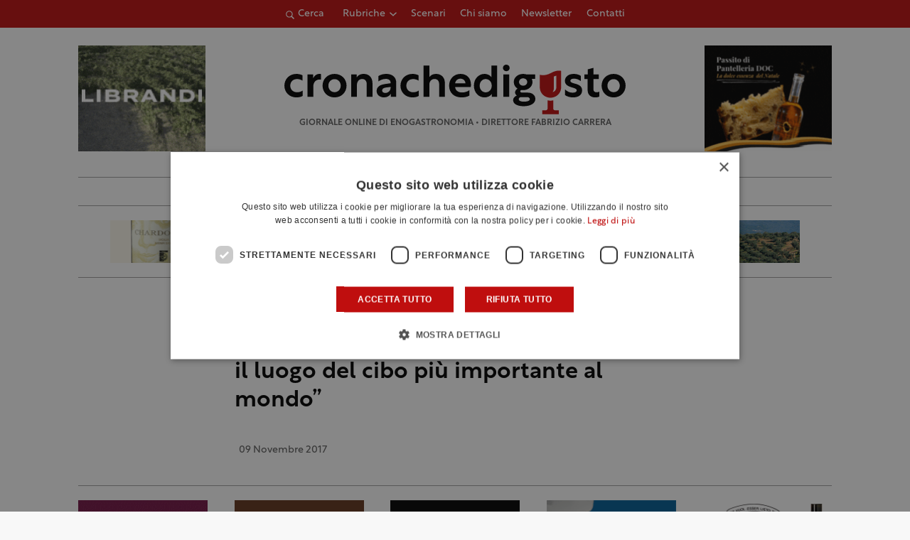

--- FILE ---
content_type: text/css
request_url: https://storage1292.cdn-immedia.net/wp-content/themes/cronachedigusto.it/assets/build/css/single-magazine.css?k=29c8bd2adb&ver=0.0.14
body_size: 11060
content:
@-webkit-keyframes fill-line{0%{opacity:1;height:0px}80%{opacity:1;height:60px}100%{opacity:0;height:60px}}@-moz-keyframes fill-line{0%{opacity:1;height:0px}80%{opacity:1;height:60px}100%{opacity:0;height:60px}}@-o-keyframes fill-line{0%{opacity:1;height:0px}80%{opacity:1;height:60px}100%{opacity:0;height:60px}}@keyframes fill-line{0%{opacity:1;height:0px}80%{opacity:1;height:60px}100%{opacity:0;height:60px}}@font-face{font-family:swiper-icons;src:url("data:application/font-woff;charset=utf-8;base64, [base64]//wADZ2x5ZgAAAywAAADMAAAD2MHtryVoZWFkAAABbAAAADAAAAA2E2+eoWhoZWEAAAGcAAAAHwAAACQC9gDzaG10eAAAAigAAAAZAAAArgJkABFsb2NhAAAC0AAAAFoAAABaFQAUGG1heHAAAAG8AAAAHwAAACAAcABAbmFtZQAAA/gAAAE5AAACXvFdBwlwb3N0AAAFNAAAAGIAAACE5s74hXjaY2BkYGAAYpf5Hu/j+W2+MnAzMYDAzaX6QjD6/4//Bxj5GA8AuRwMYGkAPywL13jaY2BkYGA88P8Agx4j+/8fQDYfA1AEBWgDAIB2BOoAeNpjYGRgYNBh4GdgYgABEMnIABJzYNADCQAACWgAsQB42mNgYfzCOIGBlYGB0YcxjYGBwR1Kf2WQZGhhYGBiYGVmgAFGBiQQkOaawtDAoMBQxXjg/wEGPcYDDA4wNUA2CCgwsAAAO4EL6gAAeNpj2M0gyAACqxgGNWBkZ2D4/wMA+xkDdgAAAHjaY2BgYGaAYBkGRgYQiAHyGMF8FgYHIM3DwMHABGQrMOgyWDLEM1T9/w8UBfEMgLzE////P/5//f/V/xv+r4eaAAeMbAxwIUYmIMHEgKYAYjUcsDAwsLKxc3BycfPw8jEQA/[base64]/uznmfPFBNODM2K7MTQ45YEAZqGP81AmGGcF3iPqOop0r1SPTaTbVkfUe4HXj97wYE+yNwWYxwWu4v1ugWHgo3S1XdZEVqWM7ET0cfnLGxWfkgR42o2PvWrDMBSFj/IHLaF0zKjRgdiVMwScNRAoWUoH78Y2icB/yIY09An6AH2Bdu/UB+yxopYshQiEvnvu0dURgDt8QeC8PDw7Fpji3fEA4z/PEJ6YOB5hKh4dj3EvXhxPqH/SKUY3rJ7srZ4FZnh1PMAtPhwP6fl2PMJMPDgeQ4rY8YT6Gzao0eAEA409DuggmTnFnOcSCiEiLMgxCiTI6Cq5DZUd3Qmp10vO0LaLTd2cjN4fOumlc7lUYbSQcZFkutRG7g6JKZKy0RmdLY680CDnEJ+UMkpFFe1RN7nxdVpXrC4aTtnaurOnYercZg2YVmLN/d/gczfEimrE/fs/bOuq29Zmn8tloORaXgZgGa78yO9/cnXm2BpaGvq25Dv9S4E9+5SIc9PqupJKhYFSSl47+Qcr1mYNAAAAeNptw0cKwkAAAMDZJA8Q7OUJvkLsPfZ6zFVERPy8qHh2YER+3i/BP83vIBLLySsoKimrqKqpa2hp6+jq6RsYGhmbmJqZSy0sraxtbO3sHRydnEMU4uR6yx7JJXveP7WrDycAAAAAAAH//wACeNpjYGRgYOABYhkgZgJCZgZNBkYGLQZtIJsFLMYAAAw3ALgAeNolizEKgDAQBCchRbC2sFER0YD6qVQiBCv/H9ezGI6Z5XBAw8CBK/m5iQQVauVbXLnOrMZv2oLdKFa8Pjuru2hJzGabmOSLzNMzvutpB3N42mNgZGBg4GKQYzBhYMxJLMlj4GBgAYow/P/PAJJhLM6sSoWKfWCAAwDAjgbRAAB42mNgYGBkAIIbCZo5IPrmUn0hGA0AO8EFTQAA");font-weight:400;font-style:normal}:root{--swiper-theme-color:#007aff}.swiper{margin-left:auto;margin-right:auto;position:relative;overflow:hidden;list-style:none;padding:0;z-index:1}.swiper-vertical>.swiper-wrapper{flex-direction:column}.swiper-wrapper{position:relative;width:100%;height:100%;z-index:1;display:flex;transition-property:transform;box-sizing:content-box}.swiper-android .swiper-slide,.swiper-wrapper{transform:translate3d(0px, 0, 0)}.swiper-pointer-events{touch-action:pan-y}.swiper-pointer-events.swiper-vertical{touch-action:pan-x}.swiper-slide{flex-shrink:0;width:100%;height:100%;position:relative;transition-property:transform}.swiper-slide-invisible-blank{visibility:hidden}.swiper-autoheight,.swiper-autoheight .swiper-slide{height:auto}.swiper-autoheight .swiper-wrapper{align-items:flex-start;transition-property:transform,height}.swiper-3d,.swiper-3d.swiper-css-mode .swiper-wrapper{perspective:1200px}.swiper-3d .swiper-cube-shadow,.swiper-3d .swiper-slide,.swiper-3d .swiper-slide-shadow,.swiper-3d .swiper-slide-shadow-bottom,.swiper-3d .swiper-slide-shadow-left,.swiper-3d .swiper-slide-shadow-right,.swiper-3d .swiper-slide-shadow-top,.swiper-3d .swiper-wrapper{transform-style:preserve-3d}.swiper-3d .swiper-slide-shadow,.swiper-3d .swiper-slide-shadow-bottom,.swiper-3d .swiper-slide-shadow-left,.swiper-3d .swiper-slide-shadow-right,.swiper-3d .swiper-slide-shadow-top{position:absolute;left:0;top:0;width:100%;height:100%;pointer-events:none;z-index:10}.swiper-3d .swiper-slide-shadow{background:rgba(0,0,0,0.15)}.swiper-3d .swiper-slide-shadow-left{background-image:linear-gradient(to left, rgba(0,0,0,0.5), rgba(0,0,0,0))}.swiper-3d .swiper-slide-shadow-right{background-image:linear-gradient(to right, rgba(0,0,0,0.5), rgba(0,0,0,0))}.swiper-3d .swiper-slide-shadow-top{background-image:linear-gradient(to top, rgba(0,0,0,0.5), rgba(0,0,0,0))}.swiper-3d .swiper-slide-shadow-bottom{background-image:linear-gradient(to bottom, rgba(0,0,0,0.5), rgba(0,0,0,0))}.swiper-css-mode>.swiper-wrapper{overflow:auto;scrollbar-width:none;-ms-overflow-style:none}.swiper-css-mode>.swiper-wrapper::-webkit-scrollbar{display:none}.swiper-css-mode>.swiper-wrapper>.swiper-slide{scroll-snap-align:start start}.swiper-horizontal.swiper-css-mode>.swiper-wrapper{scroll-snap-type:x mandatory}.swiper-vertical.swiper-css-mode>.swiper-wrapper{scroll-snap-type:y mandatory}.swiper-centered>.swiper-wrapper::before{content:'';flex-shrink:0;order:9999}.swiper-centered.swiper-horizontal>.swiper-wrapper>.swiper-slide:first-child{margin-inline-start:var(--swiper-centered-offset-before)}.swiper-centered.swiper-horizontal>.swiper-wrapper::before{height:100%;min-height:1px;width:var(--swiper-centered-offset-after)}.swiper-centered.swiper-vertical>.swiper-wrapper>.swiper-slide:first-child{margin-block-start:var(--swiper-centered-offset-before)}.swiper-centered.swiper-vertical>.swiper-wrapper::before{width:100%;min-width:1px;height:var(--swiper-centered-offset-after)}.swiper-centered>.swiper-wrapper>.swiper-slide{scroll-snap-align:center center}.swiper-virtual.swiper-css-mode .swiper-wrapper::after{content:'';position:absolute;left:0;top:0;pointer-events:none}.swiper-virtual.swiper-css-mode.swiper-horizontal .swiper-wrapper::after{height:1px;width:var(--swiper-virtual-size)}.swiper-virtual.swiper-css-mode.swiper-vertical .swiper-wrapper::after{width:1px;height:var(--swiper-virtual-size)}:root{--swiper-navigation-size:44px}.swiper-button-next,.swiper-button-prev{position:absolute;top:50%;width:calc(var(--swiper-navigation-size)/ 44 * 27);height:var(--swiper-navigation-size);margin-top:calc(0px - (var(--swiper-navigation-size)/ 2));z-index:10;cursor:pointer;display:flex;align-items:center;justify-content:center;color:var(--swiper-navigation-color, var(--swiper-theme-color))}.swiper-button-next.swiper-button-disabled,.swiper-button-prev.swiper-button-disabled{opacity:.35;cursor:auto;pointer-events:none}.swiper-button-next:after,.swiper-button-prev:after{font-family:swiper-icons;font-size:var(--swiper-navigation-size);text-transform:none !important;letter-spacing:0;text-transform:none;font-variant:initial;line-height:1}.swiper-button-prev,.swiper-rtl .swiper-button-next{left:10px;right:auto}.swiper-button-prev:after,.swiper-rtl .swiper-button-next:after{content:'prev'}.swiper-button-next,.swiper-rtl .swiper-button-prev{right:10px;left:auto}.swiper-button-next:after,.swiper-rtl .swiper-button-prev:after{content:'next'}.swiper-button-lock{display:none}.swiper-pagination{position:absolute;text-align:center;transition:.3s opacity;transform:translate3d(0, 0, 0);z-index:10}.swiper-pagination.swiper-pagination-hidden{opacity:0}.swiper-horizontal>.swiper-pagination-bullets,.swiper-pagination-bullets.swiper-pagination-horizontal,.swiper-pagination-custom,.swiper-pagination-fraction{bottom:10px;left:0;width:100%}.swiper-pagination-bullets-dynamic{overflow:hidden;font-size:0}.swiper-pagination-bullets-dynamic .swiper-pagination-bullet{transform:scale(0.33);position:relative}.swiper-pagination-bullets-dynamic .swiper-pagination-bullet-active{transform:scale(1)}.swiper-pagination-bullets-dynamic .swiper-pagination-bullet-active-main{transform:scale(1)}.swiper-pagination-bullets-dynamic .swiper-pagination-bullet-active-prev{transform:scale(0.66)}.swiper-pagination-bullets-dynamic .swiper-pagination-bullet-active-prev-prev{transform:scale(0.33)}.swiper-pagination-bullets-dynamic .swiper-pagination-bullet-active-next{transform:scale(0.66)}.swiper-pagination-bullets-dynamic .swiper-pagination-bullet-active-next-next{transform:scale(0.33)}.swiper-pagination-bullet{width:var(--swiper-pagination-bullet-width, var(--swiper-pagination-bullet-size, 8px));height:var(--swiper-pagination-bullet-height, var(--swiper-pagination-bullet-size, 8px));display:inline-block;border-radius:50%;background:var(--swiper-pagination-bullet-inactive-color, #000);opacity:var(--swiper-pagination-bullet-inactive-opacity, 0.2)}button.swiper-pagination-bullet{border:none;margin:0;padding:0;box-shadow:none;-webkit-appearance:none;appearance:none}.swiper-pagination-clickable .swiper-pagination-bullet{cursor:pointer}.swiper-pagination-bullet:only-child{display:none !important}.swiper-pagination-bullet-active{opacity:var(--swiper-pagination-bullet-opacity, 1);background:var(--swiper-pagination-color, var(--swiper-theme-color))}.swiper-pagination-vertical.swiper-pagination-bullets,.swiper-vertical>.swiper-pagination-bullets{right:10px;top:50%;transform:translate3d(0px, -50%, 0)}.swiper-pagination-vertical.swiper-pagination-bullets .swiper-pagination-bullet,.swiper-vertical>.swiper-pagination-bullets .swiper-pagination-bullet{margin:var(--swiper-pagination-bullet-vertical-gap, 6px) 0;display:block}.swiper-pagination-vertical.swiper-pagination-bullets.swiper-pagination-bullets-dynamic,.swiper-vertical>.swiper-pagination-bullets.swiper-pagination-bullets-dynamic{top:50%;transform:translateY(-50%);width:8px}.swiper-pagination-vertical.swiper-pagination-bullets.swiper-pagination-bullets-dynamic .swiper-pagination-bullet,.swiper-vertical>.swiper-pagination-bullets.swiper-pagination-bullets-dynamic .swiper-pagination-bullet{display:inline-block;transition:.2s transform,.2s top}.swiper-horizontal>.swiper-pagination-bullets .swiper-pagination-bullet,.swiper-pagination-horizontal.swiper-pagination-bullets .swiper-pagination-bullet{margin:0 var(--swiper-pagination-bullet-horizontal-gap, 4px)}.swiper-horizontal>.swiper-pagination-bullets.swiper-pagination-bullets-dynamic,.swiper-pagination-horizontal.swiper-pagination-bullets.swiper-pagination-bullets-dynamic{left:50%;transform:translateX(-50%);white-space:nowrap}.swiper-horizontal>.swiper-pagination-bullets.swiper-pagination-bullets-dynamic .swiper-pagination-bullet,.swiper-pagination-horizontal.swiper-pagination-bullets.swiper-pagination-bullets-dynamic .swiper-pagination-bullet{transition:.2s transform,.2s left}.swiper-horizontal.swiper-rtl>.swiper-pagination-bullets-dynamic .swiper-pagination-bullet{transition:.2s transform,.2s right}.swiper-pagination-progressbar{background:rgba(0,0,0,0.25);position:absolute}.swiper-pagination-progressbar .swiper-pagination-progressbar-fill{background:var(--swiper-pagination-color, var(--swiper-theme-color));position:absolute;left:0;top:0;width:100%;height:100%;transform:scale(0);transform-origin:left top}.swiper-rtl .swiper-pagination-progressbar .swiper-pagination-progressbar-fill{transform-origin:right top}.swiper-horizontal>.swiper-pagination-progressbar,.swiper-pagination-progressbar.swiper-pagination-horizontal,.swiper-pagination-progressbar.swiper-pagination-vertical.swiper-pagination-progressbar-opposite,.swiper-vertical>.swiper-pagination-progressbar.swiper-pagination-progressbar-opposite{width:100%;height:4px;left:0;top:0}.swiper-horizontal>.swiper-pagination-progressbar.swiper-pagination-progressbar-opposite,.swiper-pagination-progressbar.swiper-pagination-horizontal.swiper-pagination-progressbar-opposite,.swiper-pagination-progressbar.swiper-pagination-vertical,.swiper-vertical>.swiper-pagination-progressbar{width:4px;height:100%;left:0;top:0}.swiper-pagination-lock{display:none}.swiper-scrollbar{border-radius:10px;position:relative;-ms-touch-action:none;background:rgba(0,0,0,0.1)}.swiper-horizontal>.swiper-scrollbar{position:absolute;left:1%;bottom:3px;z-index:50;height:5px;width:98%}.swiper-vertical>.swiper-scrollbar{position:absolute;right:3px;top:1%;z-index:50;width:5px;height:98%}.swiper-scrollbar-drag{height:100%;width:100%;position:relative;background:rgba(0,0,0,0.5);border-radius:10px;left:0;top:0}.swiper-scrollbar-cursor-drag{cursor:move}.swiper-scrollbar-lock{display:none}.swiper-zoom-container{width:100%;height:100%;display:flex;justify-content:center;align-items:center;text-align:center}.swiper-zoom-container>canvas,.swiper-zoom-container>img,.swiper-zoom-container>svg{max-width:100%;max-height:100%;object-fit:contain}.swiper-slide-zoomed{cursor:move}.swiper-lazy-preloader{width:42px;height:42px;position:absolute;left:50%;top:50%;margin-left:-21px;margin-top:-21px;z-index:10;transform-origin:50%;animation:swiper-preloader-spin 1s infinite linear;box-sizing:border-box;border:4px solid var(--swiper-preloader-color, var(--swiper-theme-color));border-radius:50%;border-top-color:transparent}.swiper-lazy-preloader-white{--swiper-preloader-color:#fff}.swiper-lazy-preloader-black{--swiper-preloader-color:#000}@keyframes swiper-preloader-spin{100%{transform:rotate(360deg)}}.swiper .swiper-notification{position:absolute;left:0;top:0;pointer-events:none;opacity:0;z-index:-1000}.swiper-free-mode>.swiper-wrapper{transition-timing-function:ease-out;margin:0 auto}.swiper-grid>.swiper-wrapper{flex-wrap:wrap}.swiper-grid-column>.swiper-wrapper{flex-wrap:wrap;flex-direction:column}.swiper-fade.swiper-free-mode .swiper-slide{transition-timing-function:ease-out}.swiper-fade .swiper-slide{pointer-events:none;transition-property:opacity}.swiper-fade .swiper-slide .swiper-slide{pointer-events:none}.swiper-fade .swiper-slide-active,.swiper-fade .swiper-slide-active .swiper-slide-active{pointer-events:auto}.swiper-cube{overflow:visible}.swiper-cube .swiper-slide{pointer-events:none;-webkit-backface-visibility:hidden;backface-visibility:hidden;z-index:1;visibility:hidden;transform-origin:0 0;width:100%;height:100%}.swiper-cube .swiper-slide .swiper-slide{pointer-events:none}.swiper-cube.swiper-rtl .swiper-slide{transform-origin:100% 0}.swiper-cube .swiper-slide-active,.swiper-cube .swiper-slide-active .swiper-slide-active{pointer-events:auto}.swiper-cube .swiper-slide-active,.swiper-cube .swiper-slide-next,.swiper-cube .swiper-slide-next+.swiper-slide,.swiper-cube .swiper-slide-prev{pointer-events:auto;visibility:visible}.swiper-cube .swiper-slide-shadow-bottom,.swiper-cube .swiper-slide-shadow-left,.swiper-cube .swiper-slide-shadow-right,.swiper-cube .swiper-slide-shadow-top{z-index:0;-webkit-backface-visibility:hidden;backface-visibility:hidden}.swiper-cube .swiper-cube-shadow{position:absolute;left:0;bottom:0px;width:100%;height:100%;opacity:.6;z-index:0}.swiper-cube .swiper-cube-shadow:before{content:'';background:#000;position:absolute;left:0;top:0;bottom:0;right:0;filter:blur(50px)}.swiper-flip{overflow:visible}.swiper-flip .swiper-slide{pointer-events:none;-webkit-backface-visibility:hidden;backface-visibility:hidden;z-index:1}.swiper-flip .swiper-slide .swiper-slide{pointer-events:none}.swiper-flip .swiper-slide-active,.swiper-flip .swiper-slide-active .swiper-slide-active{pointer-events:auto}.swiper-flip .swiper-slide-shadow-bottom,.swiper-flip .swiper-slide-shadow-left,.swiper-flip .swiper-slide-shadow-right,.swiper-flip .swiper-slide-shadow-top{z-index:0;-webkit-backface-visibility:hidden;backface-visibility:hidden}.swiper-creative .swiper-slide{-webkit-backface-visibility:hidden;backface-visibility:hidden;overflow:hidden;transition-property:transform,opacity,height}.swiper-cards{overflow:visible}.swiper-cards .swiper-slide{transform-origin:center bottom;-webkit-backface-visibility:hidden;backface-visibility:hidden;overflow:hidden}

@-webkit-keyframes fill-line{0%{opacity:1;height:0px}80%{opacity:1;height:60px}100%{opacity:0;height:60px}}@-moz-keyframes fill-line{0%{opacity:1;height:0px}80%{opacity:1;height:60px}100%{opacity:0;height:60px}}@-o-keyframes fill-line{0%{opacity:1;height:0px}80%{opacity:1;height:60px}100%{opacity:0;height:60px}}@keyframes fill-line{0%{opacity:1;height:0px}80%{opacity:1;height:60px}100%{opacity:0;height:60px}}.im-image{position:relative}@media (min-width: 768px){.im-image__wrapper{margin-left:-10px;margin-right:-10px}}@media (max-width: 767px){.im-image__media:not(:first-child){margin-top:20px}}@media (min-width: 768px){.im-image__media{padding-left:10px;padding-right:10px}}.im-image__media picture,.im-image__media img{display:block}.im-image.single .im-image__media img{width:100%;height:auto}.im-image.double .im-image__media img{width:100%;height:auto}@media (max-width: 767px){.im-image.double .im-image__media img{aspect-ratio:1}}@media (min-width: 768px){.im-image.double .im-image__media img{aspect-ratio:1}}.im-image.triple .im-image__media img{width:100%;height:auto}@media (max-width: 767px){.im-image.triple .im-image__media img{aspect-ratio:1}}@media (min-width: 768px){.im-image.triple .im-image__media img{aspect-ratio:0.65}}@media (min-width: 768px){.im-image.composed .im-image__media picture{width:100%;height:100%}}.im-image.composed .im-image__media.big img{width:100%;height:auto}@media (max-width: 767px){.im-image.composed .im-image__media.big img{aspect-ratio:1}}@media (min-width: 768px){.im-image.composed .im-image__media.big img{height:100%;object-fit:cover}}.im-image.composed .im-image__media.small img{width:100%;height:auto}@media (max-width: 767px){.im-image.composed .im-image__media.small img{aspect-ratio:1}}@media (min-width: 768px){.im-image.composed .im-image__media.small img{height:100%;object-fit:cover}}

@-webkit-keyframes fill-line{0%{opacity:1;height:0px}80%{opacity:1;height:60px}100%{opacity:0;height:60px}}@-moz-keyframes fill-line{0%{opacity:1;height:0px}80%{opacity:1;height:60px}100%{opacity:0;height:60px}}@-o-keyframes fill-line{0%{opacity:1;height:0px}80%{opacity:1;height:60px}100%{opacity:0;height:60px}}@keyframes fill-line{0%{opacity:1;height:0px}80%{opacity:1;height:60px}100%{opacity:0;height:60px}}.card-25__sign{margin:0px;font-size:.875em;line-height:1.42857em;font-weight:500}.card-25 a{font-size:unset;line-height:unset;text-decoration:none;color:unset}.card-25 span{display:block;display:-webkit-box}.card-25__media picture{display:block;width:100%;height:auto;aspect-ratio:1.30556}.card-25__media picture img{display:block;width:100%;height:100%;object-fit:cover;object-position:center}.card-25__text--top{margin-bottom:10px;display:flex;align-items:center;justify-content:space-between;gap:10px}.card-25__label{color:#BF0E0E}.card-25 .new{width:fit-content;display:flex;align-items:center;padding:2px 6px;background-color:#BF0E0E;color:#fff;text-transform:uppercase;font-size:10px;font-weight:600}.card-25__title{font-size:1.125em;line-height:1.11111em;font-family:"rustica",sans-serif;font-weight:600}.card-25__sign{margin-top:10px;color:#606060}@media (max-width: 1024px){.card-25__text{margin-top:10px}}@media (min-width: 1025px){.card-25__text{margin-top:10px}}

@-webkit-keyframes fill-line{0%{opacity:1;height:0px}80%{opacity:1;height:60px}100%{opacity:0;height:60px}}@-moz-keyframes fill-line{0%{opacity:1;height:0px}80%{opacity:1;height:60px}100%{opacity:0;height:60px}}@-o-keyframes fill-line{0%{opacity:1;height:0px}80%{opacity:1;height:60px}100%{opacity:0;height:60px}}@keyframes fill-line{0%{opacity:1;height:0px}80%{opacity:1;height:60px}100%{opacity:0;height:60px}}@font-face{font-family:lg;src:url(../dep/lg..woff2) format("woff2"),url(../dep/lg..ttf) format("truetype"),url(../dep/lg..woff) format("woff"),url(../dep/lg..svg#lg) format("svg");font-weight:400;font-style:normal;font-display:block}.lg-icon{font-family:lg !important;speak:never;font-style:normal;font-weight:400;font-variant:normal;text-transform:none;line-height:1;-webkit-font-smoothing:antialiased;-moz-osx-font-smoothing:grayscale}.lg-container{font-family:system-ui,-apple-system,'Segoe UI',Roboto,'Helvetica Neue',Arial,'Noto Sans','Liberation Sans',sans-serif,'Apple Color Emoji','Segoe UI Emoji','Segoe UI Symbol','Noto Color Emoji'}.lg-next,.lg-prev{background-color:rgba(0,0,0,0.45);border-radius:2px;color:#999;cursor:pointer;display:block;font-size:22px;margin-top:-10px;padding:8px 10px 9px;position:absolute;top:50%;z-index:1080;outline:0;border:none}.lg-next.disabled,.lg-prev.disabled{opacity:0 !important;cursor:default}.lg-next:hover:not(.disabled),.lg-prev:hover:not(.disabled){color:#fff}.lg-single-item .lg-next,.lg-single-item .lg-prev{display:none}.lg-next{right:20px}.lg-next:before{content:'\e095'}.lg-prev{left:20px}.lg-prev:after{content:'\e094'}@-webkit-keyframes lg-right-end{0%{left:0}50%{left:-30px}100%{left:0}}@-moz-keyframes lg-right-end{0%{left:0}50%{left:-30px}100%{left:0}}@-ms-keyframes lg-right-end{0%{left:0}50%{left:-30px}100%{left:0}}@keyframes lg-right-end{0%{left:0}50%{left:-30px}100%{left:0}}@-webkit-keyframes lg-left-end{0%{left:0}50%{left:30px}100%{left:0}}@-moz-keyframes lg-left-end{0%{left:0}50%{left:30px}100%{left:0}}@-ms-keyframes lg-left-end{0%{left:0}50%{left:30px}100%{left:0}}@keyframes lg-left-end{0%{left:0}50%{left:30px}100%{left:0}}.lg-outer.lg-right-end .lg-object{-webkit-animation:lg-right-end .3s;-o-animation:lg-right-end .3s;animation:lg-right-end .3s;position:relative}.lg-outer.lg-left-end .lg-object{-webkit-animation:lg-left-end .3s;-o-animation:lg-left-end .3s;animation:lg-left-end .3s;position:relative}.lg-toolbar{z-index:1082;left:0;position:absolute;top:0;width:100%}.lg-media-overlap .lg-toolbar{background-image:linear-gradient(0deg, rgba(0,0,0,0), rgba(0,0,0,0.4))}.lg-toolbar .lg-icon{color:#999;cursor:pointer;float:right;font-size:24px;height:47px;line-height:27px;padding:10px 0;text-align:center;width:50px;text-decoration:none !important;outline:medium none;will-change:color;-webkit-transition:color .2s linear;-o-transition:color .2s linear;transition:color .2s linear;background:0 0;border:none;box-shadow:none}.lg-toolbar .lg-icon.lg-icon-18{font-size:18px}.lg-toolbar .lg-icon:hover{color:#fff}.lg-toolbar .lg-close:after{content:'\e070'}.lg-toolbar .lg-maximize{font-size:22px}.lg-toolbar .lg-maximize:after{content:'\e90a'}.lg-toolbar .lg-download:after{content:'\e0f2'}.lg-sub-html{color:#eee;font-size:16px;padding:10px 40px;text-align:center;z-index:1080;opacity:0;-webkit-transition:opacity .2s ease-out 0s;-o-transition:opacity .2s ease-out 0s;transition:opacity .2s ease-out 0s}.lg-sub-html h4{margin:0;font-size:13px;font-weight:700}.lg-sub-html p{font-size:12px;margin:5px 0 0}.lg-sub-html a{color:inherit}.lg-sub-html a:hover{text-decoration:underline}.lg-media-overlap .lg-sub-html{background-image:linear-gradient(180deg, rgba(0,0,0,0), rgba(0,0,0,0.6))}.lg-item .lg-sub-html{position:absolute;bottom:0;right:0;left:0}.lg-error-msg{font-size:14px;color:#999}.lg-counter{color:#999;display:inline-block;font-size:16px;padding-left:20px;padding-top:12px;height:47px;vertical-align:middle}.lg-closing .lg-next,.lg-closing .lg-prev,.lg-closing .lg-sub-html,.lg-closing .lg-toolbar{opacity:0;-webkit-transition:-webkit-transform 0.08 cubic-bezier(0, 0, 0.25, 1) 0s,opacity 0.08 cubic-bezier(0, 0, 0.25, 1) 0s,color 0.08 linear;-moz-transition:-moz-transform 0.08 cubic-bezier(0, 0, 0.25, 1) 0s,opacity 0.08 cubic-bezier(0, 0, 0.25, 1) 0s,color 0.08 linear;-o-transition:-o-transform 0.08 cubic-bezier(0, 0, 0.25, 1) 0s,opacity 0.08 cubic-bezier(0, 0, 0.25, 1) 0s,color 0.08 linear;transition:transform 0.08 cubic-bezier(0, 0, 0.25, 1) 0s,opacity 0.08 cubic-bezier(0, 0, 0.25, 1) 0s,color 0.08 linear}body:not(.lg-from-hash) .lg-outer.lg-start-zoom .lg-item:not(.lg-zoomable) .lg-img-wrap,body:not(.lg-from-hash) .lg-outer.lg-start-zoom .lg-item:not(.lg-zoomable) .lg-video-cont{opacity:0;-moz-transform:scale3d(0.5, 0.5, 0.5);-o-transform:scale3d(0.5, 0.5, 0.5);-ms-transform:scale3d(0.5, 0.5, 0.5);-webkit-transform:scale3d(0.5, 0.5, 0.5);transform:scale3d(0.5, 0.5, 0.5);will-change:transform,opacity;-webkit-transition:-webkit-transform 250ms cubic-bezier(0, 0, 0.25, 1) 0s,opacity 250ms cubic-bezier(0, 0, 0.25, 1) !important;-moz-transition:-moz-transform 250ms cubic-bezier(0, 0, 0.25, 1) 0s,opacity 250ms cubic-bezier(0, 0, 0.25, 1) !important;-o-transition:-o-transform 250ms cubic-bezier(0, 0, 0.25, 1) 0s,opacity 250ms cubic-bezier(0, 0, 0.25, 1) !important;transition:transform 250ms cubic-bezier(0, 0, 0.25, 1) 0s,opacity 250ms cubic-bezier(0, 0, 0.25, 1) !important}body:not(.lg-from-hash) .lg-outer.lg-start-zoom .lg-item:not(.lg-zoomable).lg-complete .lg-img-wrap,body:not(.lg-from-hash) .lg-outer.lg-start-zoom .lg-item:not(.lg-zoomable).lg-complete .lg-video-cont{opacity:1;-moz-transform:scale3d(1, 1, 1);-o-transform:scale3d(1, 1, 1);-ms-transform:scale3d(1, 1, 1);-webkit-transform:scale3d(1, 1, 1);transform:scale3d(1, 1, 1)}.lg-icon:focus-visible{color:#fff;border-radius:3px;outline:1px dashed rgba(255,255,255,0.6)}.lg-toolbar .lg-icon:focus-visible{border-radius:8px;outline-offset:-5px}.lg-outer .lg-thumb-outer{background-color:#0d0a0a;width:100%;max-height:350px;overflow:hidden;float:left}.lg-outer .lg-thumb-outer.lg-grab .lg-thumb-item{cursor:-webkit-grab;cursor:-moz-grab;cursor:-o-grab;cursor:-ms-grab;cursor:grab}.lg-outer .lg-thumb-outer.lg-grabbing .lg-thumb-item{cursor:move;cursor:-webkit-grabbing;cursor:-moz-grabbing;cursor:-o-grabbing;cursor:-ms-grabbing;cursor:grabbing}.lg-outer .lg-thumb-outer.lg-dragging .lg-thumb{-webkit-transition-duration:0s !important;transition-duration:0s !important}.lg-outer .lg-thumb-outer.lg-rebuilding-thumbnails .lg-thumb{-webkit-transition-duration:0s !important;transition-duration:0s !important}.lg-outer .lg-thumb-outer.lg-thumb-align-middle{text-align:center}.lg-outer .lg-thumb-outer.lg-thumb-align-left{text-align:left}.lg-outer .lg-thumb-outer.lg-thumb-align-right{text-align:right}.lg-outer.lg-single-item .lg-thumb-outer{display:none}.lg-outer .lg-thumb{padding:5px 0;height:100%;margin-bottom:-5px;display:inline-block;vertical-align:middle}@media (min-width: 768px){.lg-outer .lg-thumb{padding:10px 0}}.lg-outer .lg-thumb-item{cursor:pointer;float:left;overflow:hidden;height:100%;border-radius:2px;margin-bottom:5px;will-change:border-color}@media (min-width: 768px){.lg-outer .lg-thumb-item{border-radius:4px;border:2px solid #fff;-webkit-transition:border-color .25s ease;-o-transition:border-color .25s ease;transition:border-color .25s ease}}.lg-outer .lg-thumb-item.active,.lg-outer .lg-thumb-item:hover{border-color:#a90707}.lg-outer .lg-thumb-item img{width:100%;height:100%;object-fit:cover;display:block}.lg-outer.lg-can-toggle .lg-item{padding-bottom:0}.lg-outer .lg-toggle-thumb:after{content:'\e1ff'}.lg-outer.lg-animate-thumb .lg-thumb{-webkit-transition-timing-function:cubic-bezier(0.215, 0.61, 0.355, 1);transition-timing-function:cubic-bezier(0.215, 0.61, 0.355, 1)}.lg-outer .lg-video-cont{text-align:center;display:inline-block;vertical-align:middle;position:relative}.lg-outer .lg-video-cont .lg-object{width:100% !important;height:100% !important}.lg-outer .lg-has-iframe .lg-video-cont{-webkit-overflow-scrolling:touch;overflow:auto}.lg-outer .lg-video-object{position:absolute;left:0;right:0;width:100%;height:100%;top:0;bottom:0;z-index:3}.lg-outer .lg-video-poster{z-index:1}.lg-outer .lg-has-video .lg-video-object{opacity:0;will-change:opacity;-webkit-transition:opacity .3s ease-in;-o-transition:opacity .3s ease-in;transition:opacity .3s ease-in}.lg-outer .lg-has-video.lg-video-loaded .lg-video-play-button,.lg-outer .lg-has-video.lg-video-loaded .lg-video-poster{opacity:0 !important}.lg-outer .lg-has-video.lg-video-loaded .lg-video-object{opacity:1}@keyframes lg-play-stroke{0%{stroke-dasharray:1,200;stroke-dashoffset:0}50%{stroke-dasharray:89,200;stroke-dashoffset:-35px}100%{stroke-dasharray:89,200;stroke-dashoffset:-124px}}@keyframes lg-play-rotate{100%{-webkit-transform:rotate(360deg);transform:rotate(360deg)}}.lg-video-play-button{width:18%;max-width:140px;position:absolute;top:50%;left:50%;z-index:2;cursor:pointer;transform:translate(-50%, -50%) scale(1);will-change:opacity,transform;-webkit-transition:-webkit-transform 0.25s cubic-bezier(0.17, 0.88, 0.32, 1.28),opacity 0.1s;-moz-transition:-moz-transform 0.25s cubic-bezier(0.17, 0.88, 0.32, 1.28),opacity 0.1s;-o-transition:-o-transform 0.25s cubic-bezier(0.17, 0.88, 0.32, 1.28),opacity 0.1s;transition:transform 0.25s cubic-bezier(0.17, 0.88, 0.32, 1.28),opacity 0.1s}.lg-video-play-button:hover .lg-video-play-icon,.lg-video-play-button:hover .lg-video-play-icon-bg{opacity:1}.lg-video-play-icon-bg{fill:none;stroke-width:3%;stroke:#fcfcfc;opacity:.6;will-change:opacity;-webkit-transition:opacity .12s ease-in;-o-transition:opacity .12s ease-in;transition:opacity .12s ease-in}.lg-video-play-icon-circle{position:absolute;top:0;left:0;bottom:0;right:0;fill:none;stroke-width:3%;stroke:rgba(30,30,30,0.9);stroke-opacity:1;stroke-linecap:round;stroke-dasharray:200;stroke-dashoffset:200}.lg-video-play-icon{position:absolute;width:25%;max-width:120px;left:50%;top:50%;transform:translate3d(-50%, -50%, 0);opacity:.6;will-change:opacity;-webkit-transition:opacity .12s ease-in;-o-transition:opacity .12s ease-in;transition:opacity .12s ease-in}.lg-video-play-icon .lg-video-play-icon-inner{fill:#fcfcfc}.lg-video-loading .lg-video-play-icon-circle{animation:lg-play-rotate 2s linear .25s infinite,lg-play-stroke 1.5s ease-in-out .25s infinite}.lg-video-loaded .lg-video-play-button{opacity:0;transform:translate(-50%, -50%) scale(0.7)}.lg-progress-bar{background-color:#333;height:5px;left:0;position:absolute;top:0;width:100%;z-index:1083;opacity:0;will-change:opacity;-webkit-transition:opacity 80ms ease 0s;-moz-transition:opacity 80ms ease 0s;-o-transition:opacity 80ms ease 0s;transition:opacity 80ms ease 0s}.lg-progress-bar .lg-progress{background-color:#a90707;height:5px;width:0}.lg-progress-bar.lg-start .lg-progress{width:100%}.lg-show-autoplay .lg-progress-bar{opacity:1}.lg-autoplay-button:after{content:'\e01d'}.lg-show-autoplay .lg-autoplay-button:after{content:'\e01a'}.lg-single-item .lg-autoplay-button{opacity:.75;pointer-events:none}.lg-outer.lg-css3.lg-zoom-dragging .lg-item.lg-complete.lg-zoomable .lg-image,.lg-outer.lg-css3.lg-zoom-dragging .lg-item.lg-complete.lg-zoomable .lg-img-wrap{-webkit-transition-duration:0s !important;transition-duration:0s !important}.lg-outer.lg-use-transition-for-zoom .lg-item.lg-complete.lg-zoomable .lg-img-wrap{will-change:transform;-webkit-transition:-webkit-transform 0.5s cubic-bezier(0.12, 0.415, 0.01, 1.19) 0s;-moz-transition:-moz-transform 0.5s cubic-bezier(0.12, 0.415, 0.01, 1.19) 0s;-o-transition:-o-transform 0.5s cubic-bezier(0.12, 0.415, 0.01, 1.19) 0s;transition:transform 0.5s cubic-bezier(0.12, 0.415, 0.01, 1.19) 0s}.lg-outer.lg-use-transition-for-zoom.lg-zoom-drag-transition .lg-item.lg-complete.lg-zoomable .lg-img-wrap{will-change:transform;-webkit-transition:-webkit-transform 0.8s cubic-bezier(0, 0, 0.25, 1) 0s;-moz-transition:-moz-transform 0.8s cubic-bezier(0, 0, 0.25, 1) 0s;-o-transition:-o-transform 0.8s cubic-bezier(0, 0, 0.25, 1) 0s;transition:transform 0.8s cubic-bezier(0, 0, 0.25, 1) 0s}.lg-outer .lg-item.lg-complete.lg-zoomable .lg-img-wrap{-webkit-transform:translate3d(0, 0, 0);transform:translate3d(0, 0, 0);-webkit-backface-visibility:hidden;-moz-backface-visibility:hidden;backface-visibility:hidden}.lg-outer .lg-item.lg-complete.lg-zoomable .lg-dummy-img,.lg-outer .lg-item.lg-complete.lg-zoomable .lg-image{-webkit-transform:scale3d(1, 1, 1);transform:scale3d(1, 1, 1);will-change:opacity,transform;-webkit-transition:-webkit-transform 0.5s cubic-bezier(0.12, 0.415, 0.01, 1.19) 0s,opacity 0.15s !important;-moz-transition:-moz-transform 0.5s cubic-bezier(0.12, 0.415, 0.01, 1.19) 0s,opacity 0.15s !important;-o-transition:-o-transform 0.5s cubic-bezier(0.12, 0.415, 0.01, 1.19) 0s,opacity 0.15s !important;transition:transform 0.5s cubic-bezier(0.12, 0.415, 0.01, 1.19) 0s,opacity 0.15s !important;-webkit-transform-origin:0 0;-moz-transform-origin:0 0;-ms-transform-origin:0 0;transform-origin:0 0;-webkit-backface-visibility:hidden;-moz-backface-visibility:hidden;backface-visibility:hidden}.lg-icon.lg-zoom-in:after{content:'\e311'}.lg-icon.lg-actual-size{font-size:20px}.lg-icon.lg-actual-size:after{content:'\e033'}.lg-icon.lg-zoom-out{opacity:.5;pointer-events:none}.lg-icon.lg-zoom-out:after{content:'\e312'}.lg-zoomed .lg-icon.lg-zoom-out{opacity:1;pointer-events:auto}.lg-outer.lg-first-slide-loading .lg-actual-size,.lg-outer.lg-first-slide-loading .lg-zoom-in,.lg-outer.lg-first-slide-loading .lg-zoom-out,.lg-outer[data-lg-slide-type=iframe] .lg-actual-size,.lg-outer[data-lg-slide-type=iframe] .lg-zoom-in,.lg-outer[data-lg-slide-type=iframe] .lg-zoom-out,.lg-outer[data-lg-slide-type=video] .lg-actual-size,.lg-outer[data-lg-slide-type=video] .lg-zoom-in,.lg-outer[data-lg-slide-type=video] .lg-zoom-out{opacity:.75;pointer-events:none}.lg-outer .lg-pager-outer{text-align:center;z-index:1080;height:10px;margin-bottom:10px}.lg-outer .lg-pager-outer.lg-pager-hover .lg-pager-cont{overflow:visible}.lg-outer.lg-single-item .lg-pager-outer{display:none}.lg-outer .lg-pager-cont{cursor:pointer;display:inline-block;overflow:hidden;position:relative;vertical-align:top;margin:0 5px}.lg-outer .lg-pager-cont:hover .lg-pager-thumb-cont{opacity:1;-webkit-transform:translate3d(0, 0, 0);transform:translate3d(0, 0, 0)}.lg-outer .lg-pager-cont.lg-pager-active .lg-pager{box-shadow:0 0 0 2px #fff inset}.lg-outer .lg-pager-thumb-cont{background-color:#fff;color:#fff;bottom:100%;height:83px;left:0;margin-bottom:20px;margin-left:-60px;opacity:0;padding:5px;position:absolute;width:120px;border-radius:3px;will-change:transform,opacity;-webkit-transition:opacity .15s ease 0s,-webkit-transform .15s ease 0s;-moz-transition:opacity .15s ease 0s,-moz-transform .15s ease 0s;-o-transition:opacity .15s ease 0s,-o-transform .15s ease 0s;transition:opacity .15s ease 0s,transform .15s ease 0s;-webkit-transform:translate3d(0, 5px, 0);transform:translate3d(0, 5px, 0)}.lg-outer .lg-pager-thumb-cont img{width:100%;height:100%}.lg-outer .lg-pager{background-color:rgba(255,255,255,0.5);border-radius:50%;box-shadow:0 0 0 8px rgba(255,255,255,0.7) inset;display:block;height:12px;-webkit-transition:box-shadow .3s ease 0s;-o-transition:box-shadow .3s ease 0s;transition:box-shadow .3s ease 0s;width:12px}.lg-outer .lg-pager:focus,.lg-outer .lg-pager:hover{box-shadow:0 0 0 8px #fff inset}.lg-outer .lg-caret{border-left:10px solid transparent;border-right:10px solid transparent;border-top:10px dashed;bottom:-10px;display:inline-block;height:0;left:50%;margin-left:-5px;position:absolute;vertical-align:middle;width:0}.lg-fullscreen:after{content:"\e20c"}.lg-fullscreen-on .lg-fullscreen:after{content:"\e20d"}.lg-outer .lg-dropdown-overlay{background-color:rgba(0,0,0,0.25);bottom:0;cursor:default;left:0;position:absolute;right:0;top:0;z-index:1081;opacity:0;visibility:hidden;will-change:visibility,opacity;-webkit-transition:visibility 0s linear .18s,opacity .18s linear 0s;-o-transition:visibility 0s linear .18s,opacity .18s linear 0s;transition:visibility 0s linear .18s,opacity .18s linear 0s}.lg-outer.lg-dropdown-active .lg-dropdown,.lg-outer.lg-dropdown-active .lg-dropdown-overlay{-webkit-transition-delay:0s;transition-delay:0s;-moz-transform:translate3d(0, 0, 0);-o-transform:translate3d(0, 0, 0);-ms-transform:translate3d(0, 0, 0);-webkit-transform:translate3d(0, 0, 0);transform:translate3d(0, 0, 0);opacity:1;visibility:visible}.lg-outer.lg-dropdown-active .lg-share{color:#fff}.lg-outer .lg-dropdown{background-color:#fff;border-radius:2px;font-size:14px;list-style-type:none;margin:0;padding:10px 0;position:absolute;right:0;text-align:left;top:50px;opacity:0;visibility:hidden;-moz-transform:translate3d(0, 5px, 0);-o-transform:translate3d(0, 5px, 0);-ms-transform:translate3d(0, 5px, 0);-webkit-transform:translate3d(0, 5px, 0);transform:translate3d(0, 5px, 0);will-change:visibility,opacity,transform;-webkit-transition:-webkit-transform .18s linear 0s,visibility 0s linear .5s,opacity .18s linear 0s;-moz-transition:-moz-transform .18s linear 0s,visibility 0s linear .5s,opacity .18s linear 0s;-o-transition:-o-transform .18s linear 0s,visibility 0s linear .5s,opacity .18s linear 0s;transition:transform .18s linear 0s,visibility 0s linear .5s,opacity .18s linear 0s}.lg-outer .lg-dropdown:after{content:'';display:block;height:0;width:0;position:absolute;border:8px solid transparent;border-bottom-color:#fff;right:16px;top:-16px}.lg-outer .lg-dropdown>li:last-child{margin-bottom:0}.lg-outer .lg-dropdown>li:hover a{color:#333}.lg-outer .lg-dropdown a{color:#333;display:block;white-space:pre;padding:4px 12px;font-family:'Open Sans','Helvetica Neue',Helvetica,Arial,sans-serif;font-size:12px}.lg-outer .lg-dropdown a:hover{background-color:rgba(0,0,0,0.07)}.lg-outer .lg-dropdown .lg-dropdown-text{display:inline-block;line-height:1;margin-top:-3px;vertical-align:middle}.lg-outer .lg-dropdown .lg-icon{color:#333;display:inline-block;float:none;font-size:20px;height:auto;line-height:1;margin-right:8px;padding:0;vertical-align:middle;width:auto}.lg-outer .lg-share{position:relative}.lg-outer .lg-share:after{content:'\e80d'}.lg-outer .lg-share-facebook .lg-icon{color:#3b5998}.lg-outer .lg-share-facebook .lg-icon:after{content:'\e904'}.lg-outer .lg-share-twitter .lg-icon{color:#00aced}.lg-outer .lg-share-twitter .lg-icon:after{content:'\e907'}.lg-outer .lg-share-pinterest .lg-icon{color:#cb2027}.lg-outer .lg-share-pinterest .lg-icon:after{content:'\e906'}.lg-comment-box{width:420px;max-width:100%;position:absolute;right:0;top:0;bottom:0;z-index:9999;background-color:#fff;will-change:transform;-moz-transform:translate3d(100%, 0, 0);-o-transform:translate3d(100%, 0, 0);-ms-transform:translate3d(100%, 0, 0);-webkit-transform:translate3d(100%, 0, 0);transform:translate3d(100%, 0, 0);-webkit-transition:-webkit-transform 0.4s cubic-bezier(0, 0, 0.25, 1) 0s;-moz-transition:-moz-transform 0.4s cubic-bezier(0, 0, 0.25, 1) 0s;-o-transition:-o-transform 0.4s cubic-bezier(0, 0, 0.25, 1) 0s;transition:transform 0.4s cubic-bezier(0, 0, 0.25, 1) 0s}.lg-comment-box .lg-comment-title{margin:0;color:#fff;font-size:18px}.lg-comment-box .lg-comment-header{background-color:#000;padding:12px 20px;position:absolute;left:0;right:0;top:0}.lg-comment-box .lg-comment-body{height:100% !important;padding-top:43px !important;width:100% !important}.lg-comment-box .fb-comments{height:100%;width:100%;background:url(../dep/loading..gif) no-repeat scroll center center #fff;overflow-y:auto;display:inline-block}.lg-comment-box .fb-comments[fb-xfbml-state=rendered]{background-image:none}.lg-comment-box .fb-comments>span{max-width:100%}.lg-comment-box .lg-comment-close{position:absolute;right:5px;top:12px;cursor:pointer;font-size:20px;color:#999;will-change:color;-webkit-transition:color .2s linear;-o-transition:color .2s linear;transition:color .2s linear}.lg-comment-box .lg-comment-close:hover{color:#fff}.lg-comment-box .lg-comment-close:after{content:'\e070'}.lg-comment-box iframe{max-width:100% !important;width:100% !important}.lg-comment-box #disqus_thread{padding:0 20px}.lg-outer .lg-comment-overlay{background-color:rgba(0,0,0,0.25);bottom:0;cursor:default;left:0;position:fixed;right:0;top:0;z-index:1081;opacity:0;visibility:hidden;will-change:visibility,opacity;-webkit-transition:visibility 0s linear .18s,opacity .18s linear 0s;-o-transition:visibility 0s linear .18s,opacity .18s linear 0s;transition:visibility 0s linear .18s,opacity .18s linear 0s}.lg-outer .lg-comment-toggle:after{content:'\e908'}.lg-outer.lg-comment-active .lg-comment-overlay{-webkit-transition-delay:0s;transition-delay:0s;-moz-transform:translate3d(0, 0, 0);-o-transform:translate3d(0, 0, 0);-ms-transform:translate3d(0, 0, 0);-webkit-transform:translate3d(0, 0, 0);transform:translate3d(0, 0, 0);opacity:1;visibility:visible}.lg-outer.lg-comment-active .lg-comment-toggle{color:#fff}.lg-outer.lg-comment-active .lg-comment-box{-moz-transform:translate3d(0, 0, 0);-o-transform:translate3d(0, 0, 0);-ms-transform:translate3d(0, 0, 0);-webkit-transform:translate3d(0, 0, 0);transform:translate3d(0, 0, 0)}.lg-outer .lg-img-rotate{position:absolute;left:0;right:0;top:0;bottom:0;-webkit-transition:-webkit-transform 0.4s cubic-bezier(0, 0, 0.25, 1) 0s;-moz-transition:-moz-transform 0.4s cubic-bezier(0, 0, 0.25, 1) 0s;-o-transition:-o-transform 0.4s cubic-bezier(0, 0, 0.25, 1) 0s;transition:transform 0.4s cubic-bezier(0, 0, 0.25, 1) 0s}.lg-outer[data-lg-slide-type=iframe] .lg-flip-hor,.lg-outer[data-lg-slide-type=iframe] .lg-flip-ver,.lg-outer[data-lg-slide-type=iframe] .lg-rotate-left,.lg-outer[data-lg-slide-type=iframe] .lg-rotate-right,.lg-outer[data-lg-slide-type=video] .lg-flip-hor,.lg-outer[data-lg-slide-type=video] .lg-flip-ver,.lg-outer[data-lg-slide-type=video] .lg-rotate-left,.lg-outer[data-lg-slide-type=video] .lg-rotate-right{opacity:.75;pointer-events:none}.lg-rotate-left:after{content:'\e900'}.lg-rotate-right:after{content:'\e901'}.lg-icon.lg-flip-hor,.lg-icon.lg-flip-ver{font-size:26px}.lg-flip-ver:after{content:'\e903'}.lg-flip-hor:after{content:'\e902'}.lg-medium-zoom-item{cursor:zoom-in}.lg-medium-zoom .lg-outer{cursor:zoom-out}.lg-medium-zoom .lg-outer.lg-grab img.lg-object{cursor:zoom-out}.lg-medium-zoom .lg-outer.lg-grabbing img.lg-object{cursor:zoom-out}.lg-relative-caption .lg-outer .lg-sub-html{white-space:normal;bottom:auto;padding:0;background-image:none}.lg-relative-caption .lg-outer .lg-relative-caption-item{opacity:0;padding:16px 0;transition:.5s opacity ease}.lg-relative-caption .lg-outer .lg-show-caption .lg-relative-caption-item{opacity:1}.lg-group:after{content:'';display:table;clear:both}.lg-container{display:none;outline:0}.lg-container.lg-show{display:block}.lg-on{scroll-behavior:unset}.lg-overlay-open{overflow:hidden}.lg-hide-sub-html .lg-sub-html,.lg-next,.lg-pager-outer,.lg-prev,.lg-toolbar{opacity:0;will-change:transform,opacity;-webkit-transition:-webkit-transform 0.25s cubic-bezier(0, 0, 0.25, 1) 0s,opacity 0.25s cubic-bezier(0, 0, 0.25, 1) 0s;-moz-transition:-moz-transform 0.25s cubic-bezier(0, 0, 0.25, 1) 0s,opacity 0.25s cubic-bezier(0, 0, 0.25, 1) 0s;-o-transition:-o-transform 0.25s cubic-bezier(0, 0, 0.25, 1) 0s,opacity 0.25s cubic-bezier(0, 0, 0.25, 1) 0s;transition:transform 0.25s cubic-bezier(0, 0, 0.25, 1) 0s,opacity 0.25s cubic-bezier(0, 0, 0.25, 1) 0s}.lg-show-in .lg-next,.lg-show-in .lg-pager-outer,.lg-show-in .lg-prev,.lg-show-in .lg-toolbar{opacity:1}.lg-show-in.lg-hide-sub-html .lg-sub-html{opacity:1}.lg-show-in .lg-hide-items .lg-prev{opacity:0;-webkit-transform:translate3d(-10px, 0, 0);transform:translate3d(-10px, 0, 0)}.lg-show-in .lg-hide-items .lg-next{opacity:0;-webkit-transform:translate3d(10px, 0, 0);transform:translate3d(10px, 0, 0)}.lg-show-in .lg-hide-items .lg-toolbar{opacity:0;-webkit-transform:translate3d(0, -10px, 0);transform:translate3d(0, -10px, 0)}.lg-show-in .lg-hide-items.lg-hide-sub-html .lg-sub-html{opacity:0;-webkit-transform:translate3d(0, 20px, 0);transform:translate3d(0, 20px, 0)}.lg-outer{width:100%;height:100%;position:fixed;top:0;left:0;z-index:1050;text-align:left;opacity:.001;outline:0;will-change:auto;overflow:hidden;-webkit-transition:opacity .15s ease 0s;-o-transition:opacity .15s ease 0s;transition:opacity .15s ease 0s}.lg-outer *{-webkit-box-sizing:border-box;-moz-box-sizing:border-box;box-sizing:border-box}.lg-outer.lg-zoom-from-image{opacity:1}.lg-outer.lg-visible{opacity:1}.lg-outer.lg-css3 .lg-item:not(.lg-start-end-progress).lg-current,.lg-outer.lg-css3 .lg-item:not(.lg-start-end-progress).lg-next-slide,.lg-outer.lg-css3 .lg-item:not(.lg-start-end-progress).lg-prev-slide{-webkit-transition-duration:inherit !important;transition-duration:inherit !important;-webkit-transition-timing-function:inherit !important;transition-timing-function:inherit !important}.lg-outer.lg-css3.lg-dragging .lg-item.lg-current,.lg-outer.lg-css3.lg-dragging .lg-item.lg-next-slide,.lg-outer.lg-css3.lg-dragging .lg-item.lg-prev-slide{-webkit-transition-duration:0s !important;transition-duration:0s !important;opacity:1}.lg-outer.lg-grab img.lg-object{cursor:-webkit-grab;cursor:-moz-grab;cursor:-o-grab;cursor:-ms-grab;cursor:grab}.lg-outer.lg-grabbing img.lg-object{cursor:move;cursor:-webkit-grabbing;cursor:-moz-grabbing;cursor:-o-grabbing;cursor:-ms-grabbing;cursor:grabbing}.lg-outer .lg-content{position:absolute;top:0;left:0;right:0;bottom:0}.lg-outer .lg-inner{width:100%;position:absolute;left:0;top:0;bottom:0;-webkit-transition:opacity 0s;-o-transition:opacity 0s;transition:opacity 0s;white-space:nowrap}.lg-outer .lg-item{display:none !important}.lg-outer .lg-item:not(.lg-start-end-progress){background:url(../dep/loading..gif) no-repeat scroll center center transparent}.lg-outer.lg-css3 .lg-current,.lg-outer.lg-css3 .lg-next-slide,.lg-outer.lg-css3 .lg-prev-slide{display:inline-block !important}.lg-outer.lg-css .lg-current{display:inline-block !important}.lg-outer .lg-img-wrap,.lg-outer .lg-item{display:inline-block;text-align:center;position:absolute;width:100%;height:100%}.lg-outer .lg-img-wrap:before,.lg-outer .lg-item:before{content:'';display:inline-block;height:100%;vertical-align:middle}.lg-outer .lg-img-wrap{position:absolute;left:0;right:0;top:0;bottom:0;white-space:nowrap;font-size:0}.lg-outer .lg-item.lg-complete{background-image:none}.lg-outer .lg-item.lg-current{z-index:1060}.lg-outer .lg-object{display:inline-block;vertical-align:middle;max-width:100%;max-height:100%;width:auto;height:auto;position:relative}.lg-outer .lg-empty-html .lg-sub-html,.lg-outer .lg-empty-html.lg-sub-html{display:none}.lg-outer.lg-hide-download .lg-download{opacity:.75;pointer-events:none}.lg-outer .lg-first-slide .lg-dummy-img{position:absolute;top:50%;left:50%}.lg-outer.lg-components-open:not(.lg-zoomed) .lg-components{-webkit-transform:translate3d(0, 0, 0);transform:translate3d(0, 0, 0);opacity:1}.lg-outer.lg-components-open:not(.lg-zoomed) .lg-sub-html{opacity:1;transition:opacity .2s ease-out .15s}.lg-backdrop{position:fixed;top:0;left:0;right:0;bottom:0;z-index:1040;background-color:#000;opacity:0;will-change:auto;-webkit-transition:opacity 333ms ease-in 0s;-o-transition:opacity 333ms ease-in 0s;transition:opacity 333ms ease-in 0s}.lg-backdrop.in{opacity:1}.lg-css3.lg-no-trans .lg-current,.lg-css3.lg-no-trans .lg-next-slide,.lg-css3.lg-no-trans .lg-prev-slide{-webkit-transition:none 0s ease 0s !important;-moz-transition:none 0s ease 0s !important;-o-transition:none 0s ease 0s !important;transition:none 0s ease 0s !important}.lg-css3.lg-use-css3 .lg-item{-webkit-backface-visibility:hidden;-moz-backface-visibility:hidden;backface-visibility:hidden}.lg-css3.lg-fade .lg-item{opacity:0}.lg-css3.lg-fade .lg-item.lg-current{opacity:1}.lg-css3.lg-fade .lg-item.lg-current,.lg-css3.lg-fade .lg-item.lg-next-slide,.lg-css3.lg-fade .lg-item.lg-prev-slide{-webkit-transition:opacity .1s ease 0s;-moz-transition:opacity .1s ease 0s;-o-transition:opacity .1s ease 0s;transition:opacity .1s ease 0s}.lg-css3.lg-use-css3 .lg-item.lg-start-progress{-webkit-transition:-webkit-transform 1s cubic-bezier(0.175, 0.885, 0.32, 1.275) 0s;-moz-transition:-moz-transform 1s cubic-bezier(0.175, 0.885, 0.32, 1.275) 0s;-o-transition:-o-transform 1s cubic-bezier(0.175, 0.885, 0.32, 1.275) 0s;transition:transform 1s cubic-bezier(0.175, 0.885, 0.32, 1.275) 0s}.lg-css3.lg-use-css3 .lg-item.lg-start-end-progress{-webkit-transition:-webkit-transform 1s cubic-bezier(0, 0, 0.25, 1) 0s;-moz-transition:-moz-transform 1s cubic-bezier(0, 0, 0.25, 1) 0s;-o-transition:-o-transform 1s cubic-bezier(0, 0, 0.25, 1) 0s;transition:transform 1s cubic-bezier(0, 0, 0.25, 1) 0s}.lg-css3.lg-slide.lg-use-css3 .lg-item{opacity:0}.lg-css3.lg-slide.lg-use-css3 .lg-item.lg-prev-slide{-webkit-transform:translate3d(-100%, 0, 0);transform:translate3d(-100%, 0, 0)}.lg-css3.lg-slide.lg-use-css3 .lg-item.lg-next-slide{-webkit-transform:translate3d(100%, 0, 0);transform:translate3d(100%, 0, 0)}.lg-css3.lg-slide.lg-use-css3 .lg-item.lg-current{-webkit-transform:translate3d(0, 0, 0);transform:translate3d(0, 0, 0);opacity:1}.lg-css3.lg-slide.lg-use-css3 .lg-item.lg-current,.lg-css3.lg-slide.lg-use-css3 .lg-item.lg-next-slide,.lg-css3.lg-slide.lg-use-css3 .lg-item.lg-prev-slide{-webkit-transition:-webkit-transform 1s cubic-bezier(0, 0, 0.25, 1) 0s,opacity 0.1s ease 0s;-moz-transition:-moz-transform 1s cubic-bezier(0, 0, 0.25, 1) 0s,opacity 0.1s ease 0s;-o-transition:-o-transform 1s cubic-bezier(0, 0, 0.25, 1) 0s,opacity 0.1s ease 0s;transition:transform 1s cubic-bezier(0, 0, 0.25, 1) 0s,opacity 0.1s ease 0s}.lg-container{display:none}.lg-container.lg-show{display:block}.lg-container.lg-dragging-vertical .lg-backdrop{-webkit-transition-duration:0s !important;transition-duration:0s !important}.lg-container.lg-dragging-vertical .lg-css3 .lg-item.lg-current{-webkit-transition-duration:0s !important;transition-duration:0s !important;opacity:1}.lg-inline .lg-backdrop,.lg-inline .lg-outer{position:absolute}.lg-inline .lg-backdrop{z-index:1}.lg-inline .lg-outer{z-index:2}.lg-inline .lg-maximize:after{content:'\e909'}.lg-components{-webkit-transform:translate3d(0, 100%, 0);transform:translate3d(0, 100%, 0);will-change:transform;-webkit-transition:-webkit-transform .35s ease-out 0s;-moz-transition:-moz-transform .35s ease-out 0s;-o-transition:-o-transform .35s ease-out 0s;transition:transform .35s ease-out 0s;z-index:1080;position:absolute;bottom:0;right:0;left:0}

@-webkit-keyframes fill-line{0%{opacity:1;height:0px}80%{opacity:1;height:60px}100%{opacity:0;height:60px}}@-moz-keyframes fill-line{0%{opacity:1;height:0px}80%{opacity:1;height:60px}100%{opacity:0;height:60px}}@-o-keyframes fill-line{0%{opacity:1;height:0px}80%{opacity:1;height:60px}100%{opacity:0;height:60px}}@keyframes fill-line{0%{opacity:1;height:0px}80%{opacity:1;height:60px}100%{opacity:0;height:60px}}.im-carousel-gallery__caption span{margin:0px;font-size:.8125em;line-height:1.07692em;font-weight:500;font-style:italic}.im-carousel-gallery{overflow:hidden}.im-carousel-gallery__wrap{position:relative}.im-carousel-gallery__media{position:relative;cursor:pointer;background-color:#000}.im-carousel-gallery__media picture{position:relative;display:block;width:100%;height:100%;aspect-ratio:1.45833;z-index:1}.im-carousel-gallery__media picture img{display:block;width:100%;height:100%;object-fit:cover;object-position:center}@media (min-width: 768px){.im-carousel-gallery__media picture{transition:opacity .5s cubic-bezier(0.55, 0.085, 0.68, 0.53)}.im-carousel-gallery__media:hover picture{opacity:0.6}.im-carousel-gallery__media:hover .im-carousel-gallery__icon{opacity:1}}.im-carousel-gallery__caption{padding-top:10px;background-color:#fff}.im-carousel-gallery__caption span{display:block;color:#606060}.im-carousel-gallery__icon{width:32px;height:32px;background-color:#fff;border-radius:16px;z-index:2}.im-carousel-gallery__icon svg{display:block;width:32px;height:32px;fill:#BF0E0E}@media (max-width: 767px){.im-carousel-gallery__icon{position:absolute;top:initial;bottom:initial;left:50%;right:initial;transform:translateX(-50%);bottom:20px}}@media (min-width: 768px){.im-carousel-gallery__icon{position:absolute;top:50%;bottom:initial;left:50%;right:initial;transform:translate(-50%, -50%);opacity:0;transition:opacity .5s cubic-bezier(0.55, 0.085, 0.68, 0.53)}}.im-carousel-gallery .swiper-container{overflow:visible}.im-carousel-gallery .swiper-pagination{position:relative;bottom:unset;margin-top:10px}.im-carousel-gallery .swiper-button-prev,.im-carousel-gallery .swiper-button-next{width:32px;height:32px;background-color:#fff;border-radius:16px}.im-carousel-gallery .swiper-button-prev svg,.im-carousel-gallery .swiper-button-next svg{display:block;width:32px;height:32px;fill:#BF0E0E}@media (max-width: 767px){.im-carousel-gallery .swiper-button-prev,.im-carousel-gallery .swiper-button-next{display:none}}@media (min-width: 768px){.im-carousel-gallery .swiper-button-prev{left:0px;transform:translateX(-65px)}}@media (min-width: 768px){.im-carousel-gallery .swiper-button-next{right:0px;transform:translateX(65px)}}

@-webkit-keyframes fill-line{0%{opacity:1;height:0px}80%{opacity:1;height:60px}100%{opacity:0;height:60px}}@-moz-keyframes fill-line{0%{opacity:1;height:0px}80%{opacity:1;height:60px}100%{opacity:0;height:60px}}@-o-keyframes fill-line{0%{opacity:1;height:0px}80%{opacity:1;height:60px}100%{opacity:0;height:60px}}@keyframes fill-line{0%{opacity:1;height:0px}80%{opacity:1;height:60px}100%{opacity:0;height:60px}}.im-block-video__container{position:relative}.im-block-video__media{background-color:#000}.im-block-video__media video,.im-block-video__media picture{display:block;width:100%;height:auto}.im-block-video__media:not(.play) video,.im-block-video__media:not(.play) picture{opacity:0.6}.im-block-video__button-play,.im-block-video__button-modal{position:absolute;top:50%;bottom:initial;left:50%;right:initial;transform:translate(-50%, -50%);width:48px;height:48px;opacity:1;visibility:visible;transition:visibility .2s ease-in-out,opacity .2s ease-in-out;cursor:pointer}.im-block-video__button-play.hide,.im-block-video__button-modal.hide{opacity:0;visibility:hidden}.im-block-video__button-play .icon-play,.im-block-video__button-modal .icon-play{position:absolute;top:50%;bottom:initial;left:50%;right:initial;transform:translate(-50%, -50%);width:100%;height:auto;fill:#fff}

@-webkit-keyframes fill-line{0%{opacity:1;height:0px}80%{opacity:1;height:60px}100%{opacity:0;height:60px}}@-moz-keyframes fill-line{0%{opacity:1;height:0px}80%{opacity:1;height:60px}100%{opacity:0;height:60px}}@-o-keyframes fill-line{0%{opacity:1;height:0px}80%{opacity:1;height:60px}100%{opacity:0;height:60px}}@keyframes fill-line{0%{opacity:1;height:0px}80%{opacity:1;height:60px}100%{opacity:0;height:60px}}.im-block-embed__media{position:relative;width:100%;padding-bottom:56.25%}.im-block-embed__media iframe{position:absolute;top:0;left:0;width:100%;height:100%;border:0}

@-webkit-keyframes fill-line{0%{opacity:1;height:0px}80%{opacity:1;height:60px}100%{opacity:0;height:60px}}@-moz-keyframes fill-line{0%{opacity:1;height:0px}80%{opacity:1;height:60px}100%{opacity:0;height:60px}}@-o-keyframes fill-line{0%{opacity:1;height:0px}80%{opacity:1;height:60px}100%{opacity:0;height:60px}}@keyframes fill-line{0%{opacity:1;height:0px}80%{opacity:1;height:60px}100%{opacity:0;height:60px}}.block-text__title{color:#000}.block-text__title span{display:block;opacity:0;transition:opacity .5s cubic-bezier(0.55, 0.085, 0.68, 0.53) .5s}.block-text__title span:last-child:not(:first-child){text-align:right}.block-text__title span:nth-child(1){transition-delay:.5s}.block-text__title span:nth-child(2){transition-delay:1s}.block-text__title span:nth-child(3){transition-delay:1.5s}.block-text__title span:nth-child(4){transition-delay:2s}.block-text__title strong{color:#BF0E0E}.block-text__title.animate span{opacity:1}.block-text__text{color:#000;margin:60px 0px;font-weight:600}.block-text__text,.block-text__cta{opacity:0;transition:opacity .5s cubic-bezier(0.55, 0.085, 0.68, 0.53);margin-top:25px}.block-text__text.animate,.block-text__cta.animate{opacity:1}@media (max-width: 767px){.block-text{margin-top:40px;margin-bottom:40px}.block-text__container{padding-left:40px;padding-right:40px}}@media (min-width: 768px){.block-text{margin-top:60px;margin-bottom:60px}}

@-webkit-keyframes fill-line{0%{opacity:1;height:0px}80%{opacity:1;height:60px}100%{opacity:0;height:60px}}@-moz-keyframes fill-line{0%{opacity:1;height:0px}80%{opacity:1;height:60px}100%{opacity:0;height:60px}}@-o-keyframes fill-line{0%{opacity:1;height:0px}80%{opacity:1;height:60px}100%{opacity:0;height:60px}}@keyframes fill-line{0%{opacity:1;height:0px}80%{opacity:1;height:60px}100%{opacity:0;height:60px}}.pg-single-magazine .heading-magazine__media-caption{margin:0px;font-size:.8125em;line-height:1.07692em;font-weight:500;font-style:italic}@media (max-width: 767px){.pg-single-magazine .heading-magazine__wrap-title,.pg-single-magazine .heading-magazine__media-caption,.pg-single-magazine .block-content .text-content{padding-left:5px;padding-right:5px}}@media (min-width: 768px) and (max-width: 1024px){.pg-single-magazine .heading-magazine__wrap-title,.pg-single-magazine .heading-magazine__media-caption,.pg-single-magazine .block-content .text-content{padding-left:10px;padding-right:10px}}@media (min-width: 1025px){.pg-single-magazine .heading-magazine__wrap-title,.pg-single-magazine .heading-magazine__media-caption,.pg-single-magazine .block-content .text-content{padding-left:40px;padding-right:40px}}.pg-single-magazine{padding-top:1px;padding-bottom:1px}.pg-single-magazine .heading-magazine__wrap-title a{text-decoration:none !important}.pg-single-magazine .heading-magazine__category{font-size:.75em}.pg-single-magazine .heading-magazine__media picture{display:block;width:100%;height:100%;aspect-ratio:1.45833}.pg-single-magazine .heading-magazine__media picture img{display:block;width:100%;height:100%;object-fit:contain}.pg-single-magazine .heading-magazine__media-caption{display:block;margin-top:10px;color:#606060}.pg-single-magazine .heading-magazine__authordate{font-size:.875em;line-height:1.42857em;color:#606060}.pg-single-magazine .heading-magazine__authordate a{font-size:unset;line-height:unset;text-decoration:none;color:unset}.pg-single-magazine .heading-magazine__authordate a:hover{text-decoration:underline}.pg-single-magazine .heading-magazine__authordate--author{width:calc(100% - 150px);min-width:130px}.pg-single-magazine .heading-magazine__authordate--date{width:130px;text-align:right}@media (max-width: 767px){.pg-single-magazine .heading-magazine__container{padding-top:20px;padding-bottom:20px}.pg-single-magazine .heading-magazine__authordate{margin-top:20px;margin-bottom:30px}}@media (min-width: 768px) and (max-width: 1024px){.pg-single-magazine .heading-magazine__container{padding-top:20px;padding-bottom:20px}.pg-single-magazine .heading-magazine__authordate{margin-top:30px;margin-bottom:20px}}@media (min-width: 1025px){.pg-single-magazine .heading-magazine__container{padding-top:40px;padding-bottom:20px}.pg-single-magazine .heading-magazine__authordate{margin-top:40px;margin-bottom:20px}}.pg-single-magazine .strip-banner-adv .strip-banner-adv__inner{border-top:1px solid #A19F9F}.pg-single-magazine .im-image,.pg-single-magazine .im-block-video,.pg-single-magazine .im-block-embed,.pg-single-magazine .im-carousel-gallery{padding:40px 0px}.pg-single-magazine .im-carousel-gallery .swiper-container{overflow:hidden}.pg-single-magazine .block-tags__container{position:relative}.pg-single-magazine .block-tags__wrap-tags--title{display:block}.pg-single-magazine .block-tags__wrap-tags a{display:inline-block;margin:0px;font-size:.75em !important;line-height:1.66667em;font-family:"rustica",sans-serif;font-weight:600;text-transform:uppercase;text-decoration:none;color:#BF0E0E;padding:9px 28px;border-radius:20px;border:1px solid #BF0E0E}.pg-single-magazine .block-tags__adv-inner{display:-webkit-box;display:-moz-box;display:-ms-flexbox;display:-webkit-flex;display:flex;-webkit-flex-wrap:wrap;-moz-flex-wrap:wrap;-ms-flex-wrap:wrap;flex-wrap:wrap;-webkit-justify-content:space-between;-moz-justify-content:space-between;-ms-justify-content:space-between;justify-content:space-between;-ms-flex-pack:space-between}@media (max-width: 1024px){.pg-single-magazine .block-tags__container{padding-top:20px;padding-bottom:10px}.pg-single-magazine .block-tags__column,.pg-single-magazine .block-tags__adv{width:100%}.pg-single-magazine .block-tags__wrap-tags{padding-bottom:20px;border-bottom:1px solid #A19F9F}.pg-single-magazine .block-tags__wrap-tags--title{margin-bottom:20px}.pg-single-magazine .block-tags__adv{margin-top:10px}}@media (max-width: 767px){.pg-single-magazine .block-tags__wrap-tags a{margin:0px 3px 10px}.pg-single-magazine .block-tags__adv .banner-adv{width:calc(50% - 5px)}.pg-single-magazine .block-tags__adv .banner-adv:not(:nth-child(1)):not(:nth-child(2)){margin-top:10px}}@media (min-width: 768px){.pg-single-magazine .block-tags__container{padding-top:20px}.pg-single-magazine .block-tags__wrap-tags a{margin:0px 5px 20px}}@media (min-width: 768px) and (max-width: 1024px){.pg-single-magazine .block-tags__adv .banner-adv{width:calc(25% - 8px)}}@media (min-width: 1025px){.pg-single-magazine .block-tags__container{padding-bottom:20px}.pg-single-magazine .block-tags__inner{margin-left:-20px;margin-right:-20px;align-items:center}.pg-single-magazine .block-tags__column,.pg-single-magazine .block-tags__adv{padding:0px 20px}.pg-single-magazine .block-tags__column{position:relative;width:60%}.pg-single-magazine .block-tags__column::after{content:'';position:absolute;top:0px;right:0px;width:1px;height:100%;background-color:#DFDFDF}.pg-single-magazine .block-tags__wrap-tags{display:-webkit-box;display:-moz-box;display:-ms-flexbox;display:-webkit-flex;display:flex;-webkit-flex-wrap:wrap;-moz-flex-wrap:wrap;-ms-flex-wrap:wrap;flex-wrap:wrap}.pg-single-magazine .block-tags__wrap-tags--title{width:100px}.pg-single-magazine .block-tags__wrap-tags--tags{width:calc(100% - 100px)}.pg-single-magazine .block-tags__adv{width:40%}.pg-single-magazine .block-tags__adv .banner-adv{width:calc(50% - 20px)}.pg-single-magazine .block-tags__adv .banner-adv:not(:nth-child(1)):not(:nth-child(2)){margin-top:20px}}.pg-single-magazine .block-related__heading{padding-top:20px;margin-bottom:20px}.pg-single-magazine .block-related__inner{padding-bottom:20px}.pg-single-magazine .block-related .swiper-slide{position:relative}@media (max-width: 1024px){.pg-single-magazine .block-related .swiper-slide:not(:last-child)::after{content:'';position:absolute;top:0px;right:-20px;width:1px;height:100%;background-color:#DFDFDF}}


/*# sourceMappingURL=single-magazine.css.map*/